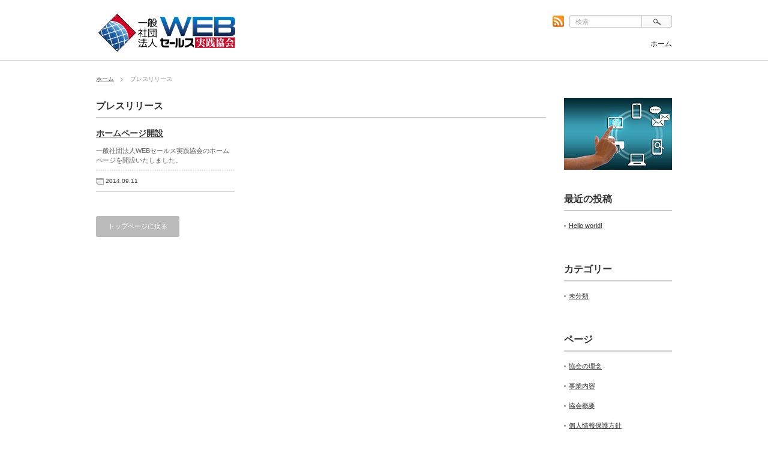

--- FILE ---
content_type: text/html; charset=UTF-8
request_url: https://websalesjissen.jp/press-release/
body_size: 3811
content:
<!DOCTYPE html PUBLIC "-//W3C//DTD XHTML 1.1//EN" "http://www.w3.org/TR/xhtml11/DTD/xhtml11.dtd">
<html xmlns="http://www.w3.org/1999/xhtml">
<head profile="http://gmpg.org/xfn/11">
<meta http-equiv="Content-Type" content="text/html; charset=UTF-8" />
<title>プレスリリース | 一般社団法人　WEBセールス実践協会</title>
<meta name="description" content="ホームページ開設" />
<link rel="alternate" type="application/rss+xml" title="一般社団法人　WEBセールス実践協会 RSS Feed" href="https://websalesjissen.jp/feed/" />
<link rel="alternate" type="application/atom+xml" title="一般社団法人　WEBセールス実践協会 Atom Feed" href="https://websalesjissen.jp/feed/atom/" /> 
<link rel="pingback" href="https://websalesjissen.jp/xmlrpc.php" />


<link rel="stylesheet" href="https://websalesjissen.jp/wp-content/themes/corporate_tcd011/style.css" type="text/css" />
<link rel="stylesheet" href="https://websalesjissen.jp/wp-content/themes/corporate_tcd011/comment-style.css" type="text/css" />
<link rel="stylesheet" href="https://websalesjissen.jp/wp-content/themes/corporate_tcd011/japanese.css" type="text/css" />

<style type="text/css">
body { font-size:12px; }

a, #logo a:hover, #global_menu a:hover, #pickup a:hover, .side_widget a:hover, #bread_crumb li a:hover, #related_post ul li .title a:hover, .footer_widget a:hover,
 #previous_next_post a:hover, .post_list li a.title:hover, #post_list .title a:hover, #post_list .meta a:hover, #single_post .meta a:hover, .comment-act a:hover, .comment_form_wrapper a:hover,
  #recent_press_list li a.title:hover
 { color:#0077B3; }

a:hover { color:#55961D; }

#wp-calendar td a:hover, #wp-calendar #prev a:hover, #wp-calendar #next a:hover, .page_navi a:hover
 { background-color:#0077B3; }

#related_post ul li .image:hover img, #submit_comment:hover, .recommend_widget .image:hover img, #post_list .image:hover img, #pickup a.image:hover img
 { border:1px solid #0077B3; }

#submit_comment:hover, .post_list .archive_link a:hover
 { background-color:#0077B3; }

#comment_textarea textarea:focus, #guest_info input:focus
 { border:1px solid #55961D; }

</style>

 
<link rel='dns-prefetch' href='//s.w.org' />
<link rel="alternate" type="application/rss+xml" title="一般社団法人　WEBセールス実践協会 &raquo; プレスリリース フィード" href="https://websalesjissen.jp/press-release/feed/" />
		<script type="text/javascript">
			window._wpemojiSettings = {"baseUrl":"https:\/\/s.w.org\/images\/core\/emoji\/2.3\/72x72\/","ext":".png","svgUrl":"https:\/\/s.w.org\/images\/core\/emoji\/2.3\/svg\/","svgExt":".svg","source":{"concatemoji":"https:\/\/websalesjissen.jp\/wp-includes\/js\/wp-emoji-release.min.js?ver=4.8.25"}};
			!function(t,a,e){var r,i,n,o=a.createElement("canvas"),l=o.getContext&&o.getContext("2d");function c(t){var e=a.createElement("script");e.src=t,e.defer=e.type="text/javascript",a.getElementsByTagName("head")[0].appendChild(e)}for(n=Array("flag","emoji4"),e.supports={everything:!0,everythingExceptFlag:!0},i=0;i<n.length;i++)e.supports[n[i]]=function(t){var e,a=String.fromCharCode;if(!l||!l.fillText)return!1;switch(l.clearRect(0,0,o.width,o.height),l.textBaseline="top",l.font="600 32px Arial",t){case"flag":return(l.fillText(a(55356,56826,55356,56819),0,0),e=o.toDataURL(),l.clearRect(0,0,o.width,o.height),l.fillText(a(55356,56826,8203,55356,56819),0,0),e===o.toDataURL())?!1:(l.clearRect(0,0,o.width,o.height),l.fillText(a(55356,57332,56128,56423,56128,56418,56128,56421,56128,56430,56128,56423,56128,56447),0,0),e=o.toDataURL(),l.clearRect(0,0,o.width,o.height),l.fillText(a(55356,57332,8203,56128,56423,8203,56128,56418,8203,56128,56421,8203,56128,56430,8203,56128,56423,8203,56128,56447),0,0),e!==o.toDataURL());case"emoji4":return l.fillText(a(55358,56794,8205,9794,65039),0,0),e=o.toDataURL(),l.clearRect(0,0,o.width,o.height),l.fillText(a(55358,56794,8203,9794,65039),0,0),e!==o.toDataURL()}return!1}(n[i]),e.supports.everything=e.supports.everything&&e.supports[n[i]],"flag"!==n[i]&&(e.supports.everythingExceptFlag=e.supports.everythingExceptFlag&&e.supports[n[i]]);e.supports.everythingExceptFlag=e.supports.everythingExceptFlag&&!e.supports.flag,e.DOMReady=!1,e.readyCallback=function(){e.DOMReady=!0},e.supports.everything||(r=function(){e.readyCallback()},a.addEventListener?(a.addEventListener("DOMContentLoaded",r,!1),t.addEventListener("load",r,!1)):(t.attachEvent("onload",r),a.attachEvent("onreadystatechange",function(){"complete"===a.readyState&&e.readyCallback()})),(r=e.source||{}).concatemoji?c(r.concatemoji):r.wpemoji&&r.twemoji&&(c(r.twemoji),c(r.wpemoji)))}(window,document,window._wpemojiSettings);
		</script>
		<style type="text/css">
img.wp-smiley,
img.emoji {
	display: inline !important;
	border: none !important;
	box-shadow: none !important;
	height: 1em !important;
	width: 1em !important;
	margin: 0 .07em !important;
	vertical-align: -0.1em !important;
	background: none !important;
	padding: 0 !important;
}
</style>
<script type='text/javascript' src='https://websalesjissen.jp/wp-includes/js/jquery/jquery.js?ver=1.12.4'></script>
<script type='text/javascript' src='https://websalesjissen.jp/wp-includes/js/jquery/jquery-migrate.min.js?ver=1.4.1'></script>
<link rel='https://api.w.org/' href='https://websalesjissen.jp/wp-json/' />

<script type="text/javascript" src="https://websalesjissen.jp/wp-content/themes/corporate_tcd011/js/rollover.js"></script>
<script type="text/javascript" src="https://websalesjissen.jp/wp-content/themes/corporate_tcd011/js/jscript.js"></script>
<script type="text/javascript" src="https://websalesjissen.jp/wp-content/themes/corporate_tcd011/js/scroll.js"></script>
<script type="text/javascript" src="https://websalesjissen.jp/wp-content/themes/corporate_tcd011/js/comment.js"></script>


<!--[if IE ]>
<link rel="stylesheet" href="https://websalesjissen.jp/wp-content/themes/corporate_tcd011/ie.css" type="text/css" />
<![endif]-->
<!--[if IE 7]>
<link rel="stylesheet" href="https://websalesjissen.jp/wp-content/themes/corporate_tcd011/ie7.css" type="text/css" />
<![endif]-->

<script type="text/javascript" src="https://websalesjissen.jp/wp-content/themes/corporate_tcd011/js/jquery.tile.js"></script>
<script type="text/javascript">
jQuery(document).ready(function($){
  $("#pickup ul li").tile(3);
  $(".footer_widget").tile(4);
  $("#post_list .title").tile(3);
  $("#post_list .desc").tile(3);
  $("#post_list li").tile(3);
});
</script>

</head>
<body class=" right default">

 <div id="header_wrap">
  <div id="header">

   <!-- logo -->
   <div id="logo_area">
    <h1 id="logo" style="top:22px ; left:0px;">
<a href="https://websalesjissen.jp/" title="一般社団法人　WEBセールス実践協会">
<img src="https://websalesjissen.jp/wp-content/uploads/tcd-w/logo-resized.png" alt="一般社団法人　WEBセールス実践協会" title="一般社団法人　WEBセールス実践協会" />
</a>
</h1>   </div>

   <!-- global menu -->
   <div id="global_menu" class="clearfix">
       <ul id="menu-%e3%82%b0%e3%83%ad%e3%83%bc%e3%83%90%e3%83%ab%e3%83%a1%e3%83%8b%e3%83%a5%e3%83%bc" class="menu"><li id="menu-item-24" class="menu-item menu-item-type-custom menu-item-object-custom menu-item-home menu-item-24"><a href="https://websalesjissen.jp/">ホーム</a></li>
</ul>      </div>

   <!-- rss -->
      <a class="header_rss target_blank" href="https://websalesjissen.jp/feed/"><img src="https://websalesjissen.jp/wp-content/themes/corporate_tcd011/img/header/rss.gif" alt="RSS" title="RSS" /></a>
   
   <!-- search area -->
   <div class="search_area">
        <form method="get" id="searchform" action="https://websalesjissen.jp/">
     <div><input id="search_button" class="rollover" type="image" src="https://websalesjissen.jp/wp-content/themes/corporate_tcd011/img/header/search_button.gif" alt="検索" title="検索" /></div>
     <div><input id="search_input" type="text" value="検索" name="s" onfocus="if (this.value == '検索') this.value = '';" onblur="if (this.value == '') this.value = '検索';" /></div>
    </form>
       </div>

  </div>
 </div><!-- END #header_wrap -->

 
 <div id="main_content" class="clearfix">

  
<ul id="bread_crumb" class="clearfix">
 <li><a href="https://websalesjissen.jp/">ホーム</a></li>

 <li class="last">プレスリリース</li>

</ul>


 <div id="main_col">

  
  <h2 class="headline1">プレスリリース</h2>

  <ul id="post_list" class="clearfix">
      <li>
    <h4 class="title"><a href="https://websalesjissen.jp/press-release/%e3%83%9b%e3%83%bc%e3%83%a0%e3%83%9a%e3%83%bc%e3%82%b8%e9%96%8b%e8%a8%ad/">ホームページ開設</a></h4>
    <p class="desc">一般社団法人WEBセールス実践協会のホームページを開設いたしました。</p>
        <div class="meta clearfix">
     <p class="post_date">2014.09.11</p>    </div>
       </li>
     </ul>

  <div class="page_navi clearfix">
<p class="back"><a href="https://websalesjissen.jp/">トップページに戻る</a></p>
</div>

 </div><!-- END #main_col -->

 <div id="side_col">

 <div class="side_widget clearfix ad_widget" id="ad_widget-3">

<a href="" class="target_blank"><img src="https://websalesjissen.jp/wp-content/uploads/tcd-w/side.png" alt="" /></a>
</div>
		<div class="side_widget clearfix widget_recent_entries" id="recent-posts-3">
		<h3 class="headline1"><span>最近の投稿</span></h3>
		<ul>
					<li>
				<a href="https://websalesjissen.jp/hello-world/">Hello world!</a>
						</li>
				</ul>
		</div>
		<div class="side_widget clearfix widget_categories" id="categories-3">
<h3 class="headline1"><span>カテゴリー</span></h3>
		<ul>
	<li class="cat-item cat-item-1"><a href="https://websalesjissen.jp/category/%e6%9c%aa%e5%88%86%e9%a1%9e/" >未分類</a>
</li>
		</ul>
</div>
<div class="side_widget clearfix widget_mypageorder" id="mypageorder-4">
<h3 class="headline1"><span>ページ</span></h3>
		<ul>
			<li class="page_item page-item-11"><a href="https://websalesjissen.jp/policy/">協会の理念</a></li>
<li class="page_item page-item-9"><a href="https://websalesjissen.jp/business/">事業内容</a></li>
<li class="page_item page-item-7"><a href="https://websalesjissen.jp/outline/">協会概要</a></li>
<li class="page_item page-item-14"><a href="https://websalesjissen.jp/privacy/">個人情報保護方針</a></li>
<li class="page_item page-item-16"><a href="https://websalesjissen.jp/contact/">お問い合わせ</a></li>
		</ul>
		</div>

</div>

  <a id="return_top" href="#header"><img src="https://websalesjissen.jp/wp-content/themes/corporate_tcd011/img/footer/return_top.png" alt="ページ上部へ戻る" title="ページ上部へ戻る" /></a>

 </div><!-- END #main_content -->

 <div id="footer_wrap">
  <div id="footer" class="clearfix">

   
  </div><!-- END #footer -->
 </div><!-- END #footer_wrap -->

 <p id="copyright">Copyright &copy;&nbsp; <a href="https://websalesjissen.jp/">一般社団法人　WEBセールス実践協会</a></p>

<script type='text/javascript' src='https://websalesjissen.jp/wp-includes/js/wp-embed.min.js?ver=4.8.25'></script>

<div id="fb-root"></div>
<script type="text/javascript">(function(d, s, id) {
  var js, fjs = d.getElementsByTagName(s)[0];
  if (d.getElementById(id)) return;
  js = d.createElement(s); js.id = id;
  js.src = "//connect.facebook.net/ja_JP/sdk.js#xfbml=1&version=v2.0";
  fjs.parentNode.insertBefore(js, fjs);
}(document, 'script', 'facebook-jssdk'));</script>

</body>
</html>